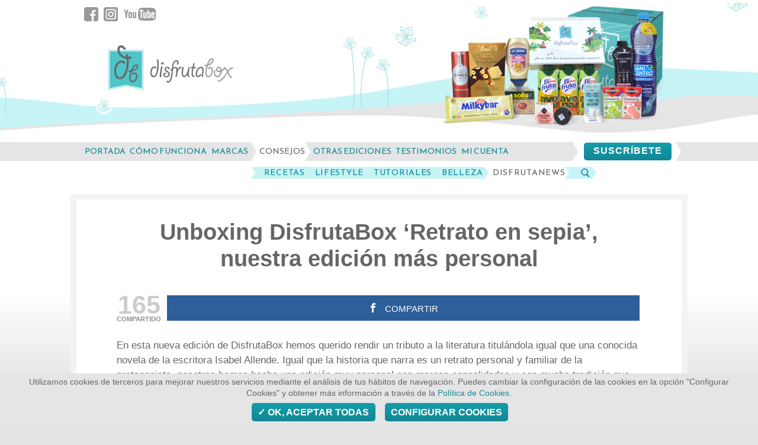

--- FILE ---
content_type: text/html; charset=UTF-8
request_url: https://consejos.disfrutabox.com/unboxing-disfrutabox-retrato-en-sepia-nuestra-edicion-mas-personal/
body_size: 17757
content:
<!DOCTYPE html>
<html lang="es"
 xmlns:fb="http://ogp.me/ns/fb#">
<head>
<meta charset="UTF-8">
<meta name="viewport" content="width=device-width, initial-scale=1">
<link rel="profile" href="http://gmpg.org/xfn/11">
<link rel="pingback" href="https://consejos.disfrutabox.com/xmlrpc.php">
<link href="https://fonts.googleapis.com/css?family=Reem+Kufi" rel="stylesheet">

<meta name='robots' content='index, follow, max-image-preview:large, max-snippet:-1, max-video-preview:-1' />
	<style>img:is([sizes="auto" i], [sizes^="auto," i]) { contain-intrinsic-size: 3000px 1500px }</style>
	
<!-- Open Graph Meta Tags generated by MashShare 4.0.47 - https://mashshare.net -->
<meta property="og:type" content="article" /> 
<meta property="og:title" content="Unboxing DisfrutaBox ‘Retrato en sepia’, nuestra edición más personal" />
<meta property="og:description" content="En esta nueva edición de DisfrutaBox hemos querido rendir un tributo a la literatura titulándola igual que una conocida novela de la escritora Isabel Allende. Igual que la historia que narra es un retrato personal" />
<meta property="og:image" content="https://consejos.disfrutabox.com/wp-content/uploads/2020/10/unboxing-disfrutabox-retrato-en-sepia-web.jpg" />
<meta property="og:url" content="https://consejos.disfrutabox.com/unboxing-disfrutabox-retrato-en-sepia-nuestra-edicion-mas-personal/" />
<meta property="og:site_name" content="Consejos DisfrutaBox" />
<meta property="article:publisher" content="https://www.facebook.com/DisfrutaBox" />
<meta property="article:published_time" content="2020-10-02T08:00:33+01:00" />
<meta property="article:modified_time" content="2020-10-02T09:18:31+01:00" />
<meta property="og:updated_time" content="2020-10-02T09:18:31+01:00" />
<!-- Open Graph Meta Tags generated by MashShare 4.0.47 - https://www.mashshare.net -->
	<!-- This site is optimized with the Yoast SEO plugin v26.0 - https://yoast.com/wordpress/plugins/seo/ -->
	<title>Unboxing DisfrutaBox &#039;Retrato en sepia&#039;, nuestra edición más personal</title>
	<meta name="description" content="Hacemos el Unboxing de DisfrutaBox &#039;Retrato en sepia&#039;, para que descubras una nueva edición con 20 excepcionales productos de mucha calidad." />
	<link rel="canonical" href="https://consejos.disfrutabox.com/unboxing-disfrutabox-retrato-en-sepia-nuestra-edicion-mas-personal/" />
	<link rel="next" href="https://consejos.disfrutabox.com/unboxing-disfrutabox-retrato-en-sepia-nuestra-edicion-mas-personal/2/" />
	<meta property="og:locale" content="es_ES" />
	<meta property="og:type" content="article" />
	<meta property="og:title" content="Unboxing DisfrutaBox &#039;Retrato en sepia&#039;, nuestra edición más personal" />
	<meta property="og:description" content="Hacemos el Unboxing de DisfrutaBox &#039;Retrato en sepia&#039;, para que descubras una nueva edición con 20 excepcionales productos de mucha calidad." />
	<meta property="og:url" content="https://consejos.disfrutabox.com/unboxing-disfrutabox-retrato-en-sepia-nuestra-edicion-mas-personal/" />
	<meta property="og:site_name" content="Consejos DisfrutaBox" />
	<meta property="article:published_time" content="2020-10-02T07:00:33+00:00" />
	<meta property="article:modified_time" content="2020-10-02T08:18:31+00:00" />
	<meta property="og:image" content="https://consejos.disfrutabox.com/wp-content/uploads/2020/10/unboxing-disfrutabox-retrato-en-sepia-web.jpg" />
	<meta property="og:image:width" content="600" />
	<meta property="og:image:height" content="400" />
	<meta property="og:image:type" content="image/jpeg" />
	<meta name="author" content="Silvia B" />
	<meta name="twitter:card" content="summary_large_image" />
	<meta name="twitter:label1" content="Escrito por" />
	<meta name="twitter:data1" content="Silvia B" />
	<meta name="twitter:label2" content="Tiempo de lectura" />
	<meta name="twitter:data2" content="9 minutos" />
	<script type="application/ld+json" class="yoast-schema-graph">{"@context":"https://schema.org","@graph":[{"@type":"Article","@id":"https://consejos.disfrutabox.com/unboxing-disfrutabox-retrato-en-sepia-nuestra-edicion-mas-personal/#article","isPartOf":{"@id":"https://consejos.disfrutabox.com/unboxing-disfrutabox-retrato-en-sepia-nuestra-edicion-mas-personal/"},"author":{"name":"Silvia B","@id":"https://consejos.disfrutabox.com/#/schema/person/fdfa7977b23adbf46e43f3123b336617"},"headline":"Unboxing DisfrutaBox &#8216;Retrato en sepia&#8217;, nuestra edición más personal","datePublished":"2020-10-02T07:00:33+00:00","dateModified":"2020-10-02T08:18:31+00:00","mainEntityOfPage":{"@id":"https://consejos.disfrutabox.com/unboxing-disfrutabox-retrato-en-sepia-nuestra-edicion-mas-personal/"},"wordCount":1718,"publisher":{"@id":"https://consejos.disfrutabox.com/#organization"},"image":{"@id":"https://consejos.disfrutabox.com/unboxing-disfrutabox-retrato-en-sepia-nuestra-edicion-mas-personal/#primaryimage"},"thumbnailUrl":"https://consejos.disfrutabox.com/wp-content/uploads/2020/10/unboxing-disfrutabox-retrato-en-sepia-web.jpg","keywords":["caja sorpresa","disfrutabox","probando disfrutabox","probando productos","productos disfrutabox","productos nuevos","Unboxing","Unboxing DisfrutaBox"],"articleSection":["DisfrutaNews"],"inLanguage":"es"},{"@type":"WebPage","@id":"https://consejos.disfrutabox.com/unboxing-disfrutabox-retrato-en-sepia-nuestra-edicion-mas-personal/","url":"https://consejos.disfrutabox.com/unboxing-disfrutabox-retrato-en-sepia-nuestra-edicion-mas-personal/","name":"Unboxing DisfrutaBox 'Retrato en sepia', nuestra edición más personal","isPartOf":{"@id":"https://consejos.disfrutabox.com/#website"},"primaryImageOfPage":{"@id":"https://consejos.disfrutabox.com/unboxing-disfrutabox-retrato-en-sepia-nuestra-edicion-mas-personal/#primaryimage"},"image":{"@id":"https://consejos.disfrutabox.com/unboxing-disfrutabox-retrato-en-sepia-nuestra-edicion-mas-personal/#primaryimage"},"thumbnailUrl":"https://consejos.disfrutabox.com/wp-content/uploads/2020/10/unboxing-disfrutabox-retrato-en-sepia-web.jpg","datePublished":"2020-10-02T07:00:33+00:00","dateModified":"2020-10-02T08:18:31+00:00","description":"Hacemos el Unboxing de DisfrutaBox 'Retrato en sepia', para que descubras una nueva edición con 20 excepcionales productos de mucha calidad.","inLanguage":"es","potentialAction":[{"@type":"ReadAction","target":["https://consejos.disfrutabox.com/unboxing-disfrutabox-retrato-en-sepia-nuestra-edicion-mas-personal/"]}]},{"@type":"ImageObject","inLanguage":"es","@id":"https://consejos.disfrutabox.com/unboxing-disfrutabox-retrato-en-sepia-nuestra-edicion-mas-personal/#primaryimage","url":"https://consejos.disfrutabox.com/wp-content/uploads/2020/10/unboxing-disfrutabox-retrato-en-sepia-web.jpg","contentUrl":"https://consejos.disfrutabox.com/wp-content/uploads/2020/10/unboxing-disfrutabox-retrato-en-sepia-web.jpg","width":600,"height":400,"caption":"Unboxing DisfrutaBox edición Retrato en sepia"},{"@type":"WebSite","@id":"https://consejos.disfrutabox.com/#website","url":"https://consejos.disfrutabox.com/","name":"Consejos DisfrutaBox","description":"","publisher":{"@id":"https://consejos.disfrutabox.com/#organization"},"potentialAction":[{"@type":"SearchAction","target":{"@type":"EntryPoint","urlTemplate":"https://consejos.disfrutabox.com/?s={search_term_string}"},"query-input":{"@type":"PropertyValueSpecification","valueRequired":true,"valueName":"search_term_string"}}],"inLanguage":"es"},{"@type":"Organization","@id":"https://consejos.disfrutabox.com/#organization","name":"DisfrutaBox","url":"https://consejos.disfrutabox.com/","logo":{"@type":"ImageObject","inLanguage":"es","@id":"https://consejos.disfrutabox.com/#/schema/logo/image/","url":"https://consejos.disfrutabox.com/wp-content/uploads/2016/11/disfrutabox.png","contentUrl":"https://consejos.disfrutabox.com/wp-content/uploads/2016/11/disfrutabox.png","width":261,"height":100,"caption":"DisfrutaBox"},"image":{"@id":"https://consejos.disfrutabox.com/#/schema/logo/image/"}},{"@type":"Person","@id":"https://consejos.disfrutabox.com/#/schema/person/fdfa7977b23adbf46e43f3123b336617","name":"Silvia B","image":{"@type":"ImageObject","inLanguage":"es","@id":"https://consejos.disfrutabox.com/#/schema/person/image/","url":"https://secure.gravatar.com/avatar/af1d76f213f8630c517f62136a96e642c1c0b440d6dd26d46fee0027c4778965?s=96&d=mm&r=g","contentUrl":"https://secure.gravatar.com/avatar/af1d76f213f8630c517f62136a96e642c1c0b440d6dd26d46fee0027c4778965?s=96&d=mm&r=g","caption":"Silvia B"}}]}</script>
	<!-- / Yoast SEO plugin. -->


<link rel="alternate" type="application/rss+xml" title="Consejos DisfrutaBox &raquo; Feed" href="https://consejos.disfrutabox.com/feed/" />
<link rel="alternate" type="application/rss+xml" title="Consejos DisfrutaBox &raquo; Feed de los comentarios" href="https://consejos.disfrutabox.com/comments/feed/" />
<link rel="alternate" type="application/rss+xml" title="Consejos DisfrutaBox &raquo; Comentario Unboxing DisfrutaBox &#8216;Retrato en sepia&#8217;, nuestra edición más personal del feed" href="https://consejos.disfrutabox.com/unboxing-disfrutabox-retrato-en-sepia-nuestra-edicion-mas-personal/feed/" />
		<style>
			.lazyload,
			.lazyloading {
				max-width: 100%;
			}
		</style>
		<script type="text/javascript">
/* <![CDATA[ */
window._wpemojiSettings = {"baseUrl":"https:\/\/s.w.org\/images\/core\/emoji\/16.0.1\/72x72\/","ext":".png","svgUrl":"https:\/\/s.w.org\/images\/core\/emoji\/16.0.1\/svg\/","svgExt":".svg","source":{"concatemoji":"https:\/\/consejos.disfrutabox.com\/wp-includes\/js\/wp-emoji-release.min.js?ver=6.8.3"}};
/*! This file is auto-generated */
!function(s,n){var o,i,e;function c(e){try{var t={supportTests:e,timestamp:(new Date).valueOf()};sessionStorage.setItem(o,JSON.stringify(t))}catch(e){}}function p(e,t,n){e.clearRect(0,0,e.canvas.width,e.canvas.height),e.fillText(t,0,0);var t=new Uint32Array(e.getImageData(0,0,e.canvas.width,e.canvas.height).data),a=(e.clearRect(0,0,e.canvas.width,e.canvas.height),e.fillText(n,0,0),new Uint32Array(e.getImageData(0,0,e.canvas.width,e.canvas.height).data));return t.every(function(e,t){return e===a[t]})}function u(e,t){e.clearRect(0,0,e.canvas.width,e.canvas.height),e.fillText(t,0,0);for(var n=e.getImageData(16,16,1,1),a=0;a<n.data.length;a++)if(0!==n.data[a])return!1;return!0}function f(e,t,n,a){switch(t){case"flag":return n(e,"\ud83c\udff3\ufe0f\u200d\u26a7\ufe0f","\ud83c\udff3\ufe0f\u200b\u26a7\ufe0f")?!1:!n(e,"\ud83c\udde8\ud83c\uddf6","\ud83c\udde8\u200b\ud83c\uddf6")&&!n(e,"\ud83c\udff4\udb40\udc67\udb40\udc62\udb40\udc65\udb40\udc6e\udb40\udc67\udb40\udc7f","\ud83c\udff4\u200b\udb40\udc67\u200b\udb40\udc62\u200b\udb40\udc65\u200b\udb40\udc6e\u200b\udb40\udc67\u200b\udb40\udc7f");case"emoji":return!a(e,"\ud83e\udedf")}return!1}function g(e,t,n,a){var r="undefined"!=typeof WorkerGlobalScope&&self instanceof WorkerGlobalScope?new OffscreenCanvas(300,150):s.createElement("canvas"),o=r.getContext("2d",{willReadFrequently:!0}),i=(o.textBaseline="top",o.font="600 32px Arial",{});return e.forEach(function(e){i[e]=t(o,e,n,a)}),i}function t(e){var t=s.createElement("script");t.src=e,t.defer=!0,s.head.appendChild(t)}"undefined"!=typeof Promise&&(o="wpEmojiSettingsSupports",i=["flag","emoji"],n.supports={everything:!0,everythingExceptFlag:!0},e=new Promise(function(e){s.addEventListener("DOMContentLoaded",e,{once:!0})}),new Promise(function(t){var n=function(){try{var e=JSON.parse(sessionStorage.getItem(o));if("object"==typeof e&&"number"==typeof e.timestamp&&(new Date).valueOf()<e.timestamp+604800&&"object"==typeof e.supportTests)return e.supportTests}catch(e){}return null}();if(!n){if("undefined"!=typeof Worker&&"undefined"!=typeof OffscreenCanvas&&"undefined"!=typeof URL&&URL.createObjectURL&&"undefined"!=typeof Blob)try{var e="postMessage("+g.toString()+"("+[JSON.stringify(i),f.toString(),p.toString(),u.toString()].join(",")+"));",a=new Blob([e],{type:"text/javascript"}),r=new Worker(URL.createObjectURL(a),{name:"wpTestEmojiSupports"});return void(r.onmessage=function(e){c(n=e.data),r.terminate(),t(n)})}catch(e){}c(n=g(i,f,p,u))}t(n)}).then(function(e){for(var t in e)n.supports[t]=e[t],n.supports.everything=n.supports.everything&&n.supports[t],"flag"!==t&&(n.supports.everythingExceptFlag=n.supports.everythingExceptFlag&&n.supports[t]);n.supports.everythingExceptFlag=n.supports.everythingExceptFlag&&!n.supports.flag,n.DOMReady=!1,n.readyCallback=function(){n.DOMReady=!0}}).then(function(){return e}).then(function(){var e;n.supports.everything||(n.readyCallback(),(e=n.source||{}).concatemoji?t(e.concatemoji):e.wpemoji&&e.twemoji&&(t(e.twemoji),t(e.wpemoji)))}))}((window,document),window._wpemojiSettings);
/* ]]> */
</script>
<style id='wp-emoji-styles-inline-css' type='text/css'>

	img.wp-smiley, img.emoji {
		display: inline !important;
		border: none !important;
		box-shadow: none !important;
		height: 1em !important;
		width: 1em !important;
		margin: 0 0.07em !important;
		vertical-align: -0.1em !important;
		background: none !important;
		padding: 0 !important;
	}
</style>
<link rel='stylesheet' id='wp-block-library-css' href='https://consejos.disfrutabox.com/wp-includes/css/dist/block-library/style.min.css?ver=6.8.3' type='text/css' media='all' />
<style id='classic-theme-styles-inline-css' type='text/css'>
/*! This file is auto-generated */
.wp-block-button__link{color:#fff;background-color:#32373c;border-radius:9999px;box-shadow:none;text-decoration:none;padding:calc(.667em + 2px) calc(1.333em + 2px);font-size:1.125em}.wp-block-file__button{background:#32373c;color:#fff;text-decoration:none}
</style>
<style id='global-styles-inline-css' type='text/css'>
:root{--wp--preset--aspect-ratio--square: 1;--wp--preset--aspect-ratio--4-3: 4/3;--wp--preset--aspect-ratio--3-4: 3/4;--wp--preset--aspect-ratio--3-2: 3/2;--wp--preset--aspect-ratio--2-3: 2/3;--wp--preset--aspect-ratio--16-9: 16/9;--wp--preset--aspect-ratio--9-16: 9/16;--wp--preset--color--black: #000000;--wp--preset--color--cyan-bluish-gray: #abb8c3;--wp--preset--color--white: #ffffff;--wp--preset--color--pale-pink: #f78da7;--wp--preset--color--vivid-red: #cf2e2e;--wp--preset--color--luminous-vivid-orange: #ff6900;--wp--preset--color--luminous-vivid-amber: #fcb900;--wp--preset--color--light-green-cyan: #7bdcb5;--wp--preset--color--vivid-green-cyan: #00d084;--wp--preset--color--pale-cyan-blue: #8ed1fc;--wp--preset--color--vivid-cyan-blue: #0693e3;--wp--preset--color--vivid-purple: #9b51e0;--wp--preset--gradient--vivid-cyan-blue-to-vivid-purple: linear-gradient(135deg,rgba(6,147,227,1) 0%,rgb(155,81,224) 100%);--wp--preset--gradient--light-green-cyan-to-vivid-green-cyan: linear-gradient(135deg,rgb(122,220,180) 0%,rgb(0,208,130) 100%);--wp--preset--gradient--luminous-vivid-amber-to-luminous-vivid-orange: linear-gradient(135deg,rgba(252,185,0,1) 0%,rgba(255,105,0,1) 100%);--wp--preset--gradient--luminous-vivid-orange-to-vivid-red: linear-gradient(135deg,rgba(255,105,0,1) 0%,rgb(207,46,46) 100%);--wp--preset--gradient--very-light-gray-to-cyan-bluish-gray: linear-gradient(135deg,rgb(238,238,238) 0%,rgb(169,184,195) 100%);--wp--preset--gradient--cool-to-warm-spectrum: linear-gradient(135deg,rgb(74,234,220) 0%,rgb(151,120,209) 20%,rgb(207,42,186) 40%,rgb(238,44,130) 60%,rgb(251,105,98) 80%,rgb(254,248,76) 100%);--wp--preset--gradient--blush-light-purple: linear-gradient(135deg,rgb(255,206,236) 0%,rgb(152,150,240) 100%);--wp--preset--gradient--blush-bordeaux: linear-gradient(135deg,rgb(254,205,165) 0%,rgb(254,45,45) 50%,rgb(107,0,62) 100%);--wp--preset--gradient--luminous-dusk: linear-gradient(135deg,rgb(255,203,112) 0%,rgb(199,81,192) 50%,rgb(65,88,208) 100%);--wp--preset--gradient--pale-ocean: linear-gradient(135deg,rgb(255,245,203) 0%,rgb(182,227,212) 50%,rgb(51,167,181) 100%);--wp--preset--gradient--electric-grass: linear-gradient(135deg,rgb(202,248,128) 0%,rgb(113,206,126) 100%);--wp--preset--gradient--midnight: linear-gradient(135deg,rgb(2,3,129) 0%,rgb(40,116,252) 100%);--wp--preset--font-size--small: 13px;--wp--preset--font-size--medium: 20px;--wp--preset--font-size--large: 36px;--wp--preset--font-size--x-large: 42px;--wp--preset--spacing--20: 0.44rem;--wp--preset--spacing--30: 0.67rem;--wp--preset--spacing--40: 1rem;--wp--preset--spacing--50: 1.5rem;--wp--preset--spacing--60: 2.25rem;--wp--preset--spacing--70: 3.38rem;--wp--preset--spacing--80: 5.06rem;--wp--preset--shadow--natural: 6px 6px 9px rgba(0, 0, 0, 0.2);--wp--preset--shadow--deep: 12px 12px 50px rgba(0, 0, 0, 0.4);--wp--preset--shadow--sharp: 6px 6px 0px rgba(0, 0, 0, 0.2);--wp--preset--shadow--outlined: 6px 6px 0px -3px rgba(255, 255, 255, 1), 6px 6px rgba(0, 0, 0, 1);--wp--preset--shadow--crisp: 6px 6px 0px rgba(0, 0, 0, 1);}:where(.is-layout-flex){gap: 0.5em;}:where(.is-layout-grid){gap: 0.5em;}body .is-layout-flex{display: flex;}.is-layout-flex{flex-wrap: wrap;align-items: center;}.is-layout-flex > :is(*, div){margin: 0;}body .is-layout-grid{display: grid;}.is-layout-grid > :is(*, div){margin: 0;}:where(.wp-block-columns.is-layout-flex){gap: 2em;}:where(.wp-block-columns.is-layout-grid){gap: 2em;}:where(.wp-block-post-template.is-layout-flex){gap: 1.25em;}:where(.wp-block-post-template.is-layout-grid){gap: 1.25em;}.has-black-color{color: var(--wp--preset--color--black) !important;}.has-cyan-bluish-gray-color{color: var(--wp--preset--color--cyan-bluish-gray) !important;}.has-white-color{color: var(--wp--preset--color--white) !important;}.has-pale-pink-color{color: var(--wp--preset--color--pale-pink) !important;}.has-vivid-red-color{color: var(--wp--preset--color--vivid-red) !important;}.has-luminous-vivid-orange-color{color: var(--wp--preset--color--luminous-vivid-orange) !important;}.has-luminous-vivid-amber-color{color: var(--wp--preset--color--luminous-vivid-amber) !important;}.has-light-green-cyan-color{color: var(--wp--preset--color--light-green-cyan) !important;}.has-vivid-green-cyan-color{color: var(--wp--preset--color--vivid-green-cyan) !important;}.has-pale-cyan-blue-color{color: var(--wp--preset--color--pale-cyan-blue) !important;}.has-vivid-cyan-blue-color{color: var(--wp--preset--color--vivid-cyan-blue) !important;}.has-vivid-purple-color{color: var(--wp--preset--color--vivid-purple) !important;}.has-black-background-color{background-color: var(--wp--preset--color--black) !important;}.has-cyan-bluish-gray-background-color{background-color: var(--wp--preset--color--cyan-bluish-gray) !important;}.has-white-background-color{background-color: var(--wp--preset--color--white) !important;}.has-pale-pink-background-color{background-color: var(--wp--preset--color--pale-pink) !important;}.has-vivid-red-background-color{background-color: var(--wp--preset--color--vivid-red) !important;}.has-luminous-vivid-orange-background-color{background-color: var(--wp--preset--color--luminous-vivid-orange) !important;}.has-luminous-vivid-amber-background-color{background-color: var(--wp--preset--color--luminous-vivid-amber) !important;}.has-light-green-cyan-background-color{background-color: var(--wp--preset--color--light-green-cyan) !important;}.has-vivid-green-cyan-background-color{background-color: var(--wp--preset--color--vivid-green-cyan) !important;}.has-pale-cyan-blue-background-color{background-color: var(--wp--preset--color--pale-cyan-blue) !important;}.has-vivid-cyan-blue-background-color{background-color: var(--wp--preset--color--vivid-cyan-blue) !important;}.has-vivid-purple-background-color{background-color: var(--wp--preset--color--vivid-purple) !important;}.has-black-border-color{border-color: var(--wp--preset--color--black) !important;}.has-cyan-bluish-gray-border-color{border-color: var(--wp--preset--color--cyan-bluish-gray) !important;}.has-white-border-color{border-color: var(--wp--preset--color--white) !important;}.has-pale-pink-border-color{border-color: var(--wp--preset--color--pale-pink) !important;}.has-vivid-red-border-color{border-color: var(--wp--preset--color--vivid-red) !important;}.has-luminous-vivid-orange-border-color{border-color: var(--wp--preset--color--luminous-vivid-orange) !important;}.has-luminous-vivid-amber-border-color{border-color: var(--wp--preset--color--luminous-vivid-amber) !important;}.has-light-green-cyan-border-color{border-color: var(--wp--preset--color--light-green-cyan) !important;}.has-vivid-green-cyan-border-color{border-color: var(--wp--preset--color--vivid-green-cyan) !important;}.has-pale-cyan-blue-border-color{border-color: var(--wp--preset--color--pale-cyan-blue) !important;}.has-vivid-cyan-blue-border-color{border-color: var(--wp--preset--color--vivid-cyan-blue) !important;}.has-vivid-purple-border-color{border-color: var(--wp--preset--color--vivid-purple) !important;}.has-vivid-cyan-blue-to-vivid-purple-gradient-background{background: var(--wp--preset--gradient--vivid-cyan-blue-to-vivid-purple) !important;}.has-light-green-cyan-to-vivid-green-cyan-gradient-background{background: var(--wp--preset--gradient--light-green-cyan-to-vivid-green-cyan) !important;}.has-luminous-vivid-amber-to-luminous-vivid-orange-gradient-background{background: var(--wp--preset--gradient--luminous-vivid-amber-to-luminous-vivid-orange) !important;}.has-luminous-vivid-orange-to-vivid-red-gradient-background{background: var(--wp--preset--gradient--luminous-vivid-orange-to-vivid-red) !important;}.has-very-light-gray-to-cyan-bluish-gray-gradient-background{background: var(--wp--preset--gradient--very-light-gray-to-cyan-bluish-gray) !important;}.has-cool-to-warm-spectrum-gradient-background{background: var(--wp--preset--gradient--cool-to-warm-spectrum) !important;}.has-blush-light-purple-gradient-background{background: var(--wp--preset--gradient--blush-light-purple) !important;}.has-blush-bordeaux-gradient-background{background: var(--wp--preset--gradient--blush-bordeaux) !important;}.has-luminous-dusk-gradient-background{background: var(--wp--preset--gradient--luminous-dusk) !important;}.has-pale-ocean-gradient-background{background: var(--wp--preset--gradient--pale-ocean) !important;}.has-electric-grass-gradient-background{background: var(--wp--preset--gradient--electric-grass) !important;}.has-midnight-gradient-background{background: var(--wp--preset--gradient--midnight) !important;}.has-small-font-size{font-size: var(--wp--preset--font-size--small) !important;}.has-medium-font-size{font-size: var(--wp--preset--font-size--medium) !important;}.has-large-font-size{font-size: var(--wp--preset--font-size--large) !important;}.has-x-large-font-size{font-size: var(--wp--preset--font-size--x-large) !important;}
:where(.wp-block-post-template.is-layout-flex){gap: 1.25em;}:where(.wp-block-post-template.is-layout-grid){gap: 1.25em;}
:where(.wp-block-columns.is-layout-flex){gap: 2em;}:where(.wp-block-columns.is-layout-grid){gap: 2em;}
:root :where(.wp-block-pullquote){font-size: 1.5em;line-height: 1.6;}
</style>
<link rel='stylesheet' id='mashsb-styles-css' href='https://consejos.disfrutabox.com/wp-content/plugins/mashsharer/assets/css/mashsb.min.css?ver=4.0.47' type='text/css' media='all' />
<style id='mashsb-styles-inline-css' type='text/css'>
.mashsb-count {color:#cccccc;}@media only screen and (min-width:568px){.mashsb-buttons a {min-width: 177px;}}
</style>
<link rel='stylesheet' id='theiaPostSlider-css' href='https://consejos.disfrutabox.com/wp-content/plugins/theia-post-slider/css/font-theme.css?ver=1.15.1' type='text/css' media='all' />
<style id='theiaPostSlider-inline-css' type='text/css'>


				.theiaPostSlider_nav.fontTheme ._title,
				.theiaPostSlider_nav.fontTheme ._text {
					line-height: 100px;
				}
	
				.theiaPostSlider_nav.fontTheme ._button {
					color: #dd3333;
				}
	
				.theiaPostSlider_nav.fontTheme ._button ._2 span {
					font-size: 100px;
					line-height: 100px;
				}
	
				.theiaPostSlider_nav.fontTheme ._button:hover,
				.theiaPostSlider_nav.fontTheme ._button:focus {
					color: #e66c6c;
				}
	
				.theiaPostSlider_nav.fontTheme ._disabled {
					color: #878787 !important;
				}
			
</style>
<link rel='stylesheet' id='theiaPostSlider-font-css' href='https://consejos.disfrutabox.com/wp-content/plugins/theia-post-slider/fonts/style.css?ver=1.15.1' type='text/css' media='all' />
<link rel='stylesheet' id='nucleare-style-css' href='https://consejos.disfrutabox.com/wp-content/themes/nucleare/style.css?ver=6.8.3' type='text/css' media='all' />
<link rel='stylesheet' id='genericons-css' href='https://consejos.disfrutabox.com/wp-content/themes/nucleare/fonts/genericons/genericons.css?ver=3.3' type='text/css' media='all' />
<link rel='stylesheet' id='nucleare-font-awesome-css' href='https://consejos.disfrutabox.com/wp-content/themes/nucleare/css/font-awesome.css?ver=6.8.3' type='text/css' media='all' />
<script type="text/javascript" src="https://consejos.disfrutabox.com/wp-includes/js/jquery/jquery.min.js?ver=3.7.1" id="jquery-core-js"></script>
<script type="text/javascript" src="https://consejos.disfrutabox.com/wp-includes/js/jquery/jquery-migrate.min.js?ver=3.4.1" id="jquery-migrate-js"></script>
<script type="text/javascript" id="mashsb-js-extra">
/* <![CDATA[ */
var mashsb = {"shares":"165","round_shares":"1","animate_shares":"1","dynamic_buttons":"0","share_url":"https:\/\/consejos.disfrutabox.com\/unboxing-disfrutabox-retrato-en-sepia-nuestra-edicion-mas-personal\/","title":"Unboxing+DisfrutaBox+%E2%80%98Retrato+en+sepia%E2%80%99%2C+nuestra+edici%C3%B3n+m%C3%A1s+personal","image":"https:\/\/consejos.disfrutabox.com\/wp-content\/uploads\/2020\/10\/unboxing-disfrutabox-retrato-en-sepia-web.jpg","desc":"En esta nueva edici\u00f3n de DisfrutaBox hemos querido rendir un tributo a la literatura titul\u00e1ndola igual que una conocida novela de la escritora Isabel Allende. Igual que la historia que narra es un retrato personal \u2026","hashtag":"disfrutabox","subscribe":"content","subscribe_url":"","activestatus":"1","singular":"1","twitter_popup":"1","refresh":"0","nonce":"e472764e0b","postid":"13730","servertime":"1768546714","ajaxurl":"https:\/\/consejos.disfrutabox.com\/wp-admin\/admin-ajax.php"};
/* ]]> */
</script>
<script type="text/javascript" src="https://consejos.disfrutabox.com/wp-content/plugins/mashsharer/assets/js/mashsb.min.js?ver=4.0.47" id="mashsb-js"></script>
<script type="text/javascript" src="https://consejos.disfrutabox.com/wp-content/plugins/theia-post-slider/js/balupton-history.js/jquery.history.js?ver=1.7.1" id="history.js-js"></script>
<script type="text/javascript" src="https://consejos.disfrutabox.com/wp-content/plugins/theia-post-slider/js/async.min.js?ver=14.09.2014" id="async.js-js"></script>
<script type="text/javascript" src="https://consejos.disfrutabox.com/wp-content/plugins/theia-post-slider/js/hammer.min.js?ver=2.0.4" id="hammer.js-js"></script>
<script type="text/javascript" src="https://consejos.disfrutabox.com/wp-content/plugins/theia-post-slider/js/tps.js?ver=1.15.1" id="theiaPostSlider/theiaPostSlider.js-js"></script>
<script type="text/javascript" src="https://consejos.disfrutabox.com/wp-content/plugins/theia-post-slider/js/main.js?ver=1.15.1" id="theiaPostSlider/main.js-js"></script>
<script type="text/javascript" src="https://consejos.disfrutabox.com/wp-content/plugins/theia-post-slider/js/tps-transition-slide.js?ver=1.15.1" id="theiaPostSlider/transition.js-js"></script>
<link rel="https://api.w.org/" href="https://consejos.disfrutabox.com/wp-json/" /><link rel="alternate" title="JSON" type="application/json" href="https://consejos.disfrutabox.com/wp-json/wp/v2/posts/13730" /><link rel="EditURI" type="application/rsd+xml" title="RSD" href="https://consejos.disfrutabox.com/xmlrpc.php?rsd" />
<meta name="generator" content="WordPress 6.8.3" />
<link rel='shortlink' href='https://consejos.disfrutabox.com/?p=13730' />
<link rel="alternate" title="oEmbed (JSON)" type="application/json+oembed" href="https://consejos.disfrutabox.com/wp-json/oembed/1.0/embed?url=https%3A%2F%2Fconsejos.disfrutabox.com%2Funboxing-disfrutabox-retrato-en-sepia-nuestra-edicion-mas-personal%2F" />
<link rel="alternate" title="oEmbed (XML)" type="text/xml+oembed" href="https://consejos.disfrutabox.com/wp-json/oembed/1.0/embed?url=https%3A%2F%2Fconsejos.disfrutabox.com%2Funboxing-disfrutabox-retrato-en-sepia-nuestra-edicion-mas-personal%2F&#038;format=xml" />
<script type="text/javascript">var ajaxurl = "https://consejos.disfrutabox.com/wp-admin/admin-ajax.php";</script><meta property="fb:app_id" content="481106518609856"/>  <script src="https://cdn.onesignal.com/sdks/web/v16/OneSignalSDK.page.js" defer></script>
  <script>
          window.OneSignalDeferred = window.OneSignalDeferred || [];
          OneSignalDeferred.push(async function(OneSignal) {
            await OneSignal.init({
              appId: "7c1a9cb8-1f56-45a9-8f22-920797e839de",
              serviceWorkerOverrideForTypical: true,
              path: "https://consejos.disfrutabox.com/wp-content/plugins/onesignal-free-web-push-notifications/sdk_files/",
              serviceWorkerParam: { scope: "/wp-content/plugins/onesignal-free-web-push-notifications/sdk_files/push/onesignal/" },
              serviceWorkerPath: "OneSignalSDKWorker.js",
            });
          });

          // Unregister the legacy OneSignal service worker to prevent scope conflicts
          navigator.serviceWorker.getRegistrations().then((registrations) => {
            // Iterate through all registered service workers
            registrations.forEach((registration) => {
              // Check the script URL to identify the specific service worker
              if (registration.active && registration.active.scriptURL.includes('OneSignalSDKWorker.js.php')) {
                // Unregister the service worker
                registration.unregister().then((success) => {
                  if (success) {
                    console.log('OneSignalSW: Successfully unregistered:', registration.active.scriptURL);
                  } else {
                    console.log('OneSignalSW: Failed to unregister:', registration.active.scriptURL);
                  }
                });
              }
            });
          }).catch((error) => {
            console.error('Error fetching service worker registrations:', error);
          });
        </script>
		<script>
			document.documentElement.className = document.documentElement.className.replace('no-js', 'js');
		</script>
				<style>
			.no-js img.lazyload {
				display: none;
			}

			figure.wp-block-image img.lazyloading {
				min-width: 150px;
			}

			.lazyload,
			.lazyloading {
				--smush-placeholder-width: 100px;
				--smush-placeholder-aspect-ratio: 1/1;
				width: var(--smush-image-width, var(--smush-placeholder-width)) !important;
				aspect-ratio: var(--smush-image-aspect-ratio, var(--smush-placeholder-aspect-ratio)) !important;
			}

						.lazyload, .lazyloading {
				opacity: 0;
			}

			.lazyloaded {
				opacity: 1;
				transition: opacity 400ms;
				transition-delay: 0ms;
			}

					</style>
		<!-- <script type="text/javascript" src="https://www.lonuncavisto.biz/cookie_controller.min.js"></script>
<script type="text/plain" data-cookiescript="accepted">
	console.log("Cookies aceptadas y creadas");
</script> -->
<!--PROOF PIXEL-->
<!--<script src="https://cdn.useproof.com/proof.js?acc=zUUo2vvIHehUUHFdh0jCEUHTsY73" async></script>-->
<!--END PROOF PIXEL-->
<!-- Facebook Pixel Code -->
<!-- <script data-cookiescript='accepted'>
	!function(f,b,e,v,n,t,s)
	{if(f.fbq)return;n=f.fbq=function(){n.callMethod?
	n.callMethod.apply(n,arguments):n.queue.push(arguments)};
	if(!f._fbq)f._fbq=n;n.push=n;n.loaded=!0;n.version='2.0';
	n.queue=[];t=b.createElement(e);t.async=!0;
	t.src=v;s=b.getElementsByTagName(e)[0];
	s.parentNode.insertBefore(t,s)}(window,document,'script',
	'https://connect.facebook.net/en_US/fbevents.js');
	fbq('init', '400560380657667');
	fbq('track', 'PageView');
</script> -->

<!-- <script type="text/javascript">
        tarteaucitron.user.facebookpixelId = '400560380657667';
		tarteaucitron.user.facebookpixelMore = function () {
			 /* add here your optionnal facebook pixel function */ 
			 fbq('track', 'PageView');
			};
        (tarteaucitron.job = tarteaucitron.job || []).push('facebookpixel');
        </script> -->

<!-- <noscript>
	<img height='1' width='1' data-cookiescript='accepted' data-src='https://www.facebook.com/tr?id=400560380657667&ev=PageView&noscript=1'>
</noscript> -->
<!-- End Facebook Pixel Code --> 
</head>

<body class="wp-singular post-template-default single single-post postid-13730 single-format-standard wp-theme-nucleare theiaPostSlider_body theiaPostSlider_bodyWithMultiplePages group-blog">
<div id="page" class="hfeed site">
	<a class="skip-link screen-reader-text" href="#content">Saltar al contenido.</a>

	<div class="navigation-bar" id="share">
		<div class="navigation-block">
			<!--nav id="site-navigation" class="main-navigation" role="navigation"-->
				<!--button class="menu-toggle" aria-controls="menu" aria-expanded="false"><i class="fa fa-bars"></i><span class="screen-reader-text">Open Menu</span></button>
				
			<!--/nav--><!-- #site-navigation -->

							<div class="social-links">
					<div class="menu-redes-sociales-container"><ul id="menu-redes-sociales" class="menu"><li id="menu-item-45" class="facebook menu-item menu-item-type-custom menu-item-object-custom menu-item-45"><a target="_blank" href="https://www.facebook.com/DisfrutaBox"><span class="screen-reader-text">Facebook</span></a></li>
<li id="menu-item-46" class="instagram menu-item menu-item-type-custom menu-item-object-custom menu-item-46"><a target="_blank" href="http://instagram.com/disfrutabox"><span class="screen-reader-text">Instagram</span></a></li>
<li id="menu-item-47" class="youtube menu-item menu-item-type-custom menu-item-object-custom menu-item-47"><a target="_blank" href="https://www.youtube.com/channel/UCvlIKqaH9tOrUU2Qun2cjuw"><span class="screen-reader-text">YouTube</span></a></li>
</ul></div>

											<!--div class="open-search top-search"><i class="fa fa-search"><span class="screen-reader-text">Buscar</span></i></div-->
									</div>
			
		</div>
	</div>

			<div class="search-full">
			<div class="search-container">
				<form role="search" method="get" class="search-form" action="https://consejos.disfrutabox.com/">
				<label>
					<span class="screen-reader-text">Buscar:</span>
					<input type="search" class="search-field" placeholder="Buscar &hellip;" value="" name="s" />
				</label>
				<input type="submit" class="search-submit" value="Buscar" />
			</form>				<span><a class="close-search"><i class="fa fa-close space-right"></i>Cerrar</a></span>
			</div>
		</div>
	
	<header id="masthead" class="site-header" role="banner">
		<div class="site-branding clear">
							<a href="https://consejos.disfrutabox.com/" rel="home">
					<!--img src="https://consejos.disfrutabox.com/wp-content/uploads/2024/05/cropped-disfrutabox-1.png" width="261" height="100" alt="" class="custom-header">
					<!--img id="caja-mensual" src="wp-content/themes/nucleare/files/disfrutabox-mensual.png" width="377" height="204" alt="Tu Caja Sorpresa"-->
				</a>
									<div class="site-title">
				<a href="https://www.disfrutabox.com/" rel="home">					<img data-src="https://consejos.disfrutabox.com/wp-content/uploads/2024/05/cropped-disfrutabox-1.png" width="261" height="100" alt="DisfrutaBox" class="custom-header lazyload" src="[data-uri]" style="--smush-placeholder-width: 261px; --smush-placeholder-aspect-ratio: 261/100;">
				</a>
				<a href="https://www.disfrutabox.com/" rel="home">
					<img id="caja-mensual" data-src="https://www.disfrutabox.com/upload/images/contents/disfrutabox-mensual.png" width="377" height="204" alt="Tu Caja Sorpresa" src="[data-uri]" class="lazyload" style="--smush-placeholder-width: 377px; --smush-placeholder-aspect-ratio: 377/204;">
				</a>
			</div>
			<!-- <h2 class="site-description"></h2> -->
		</div>
		<div class="navigation-bar clear">
			<div class="navigation-block">
				<div id="go">
					<a class="bt lq" href="https://www.disfrutabox.com/registro/?org=blog_consejos" target="">
						<span class="">SUSCRÍBETE</span>
					</a>
											<div class="open-search top-search"><i class="fa fa-search"><span class="screen-reader-text">Buscar</span></i></div>
									</div>
				<nav id="site-navigation" class="main-navigation" role="navigation">
					<button class="menu-toggle" aria-controls="menu" aria-expanded="false"><i class="menu-ico"></i><span class>Menú</span></button>
					<div class="menu-barra-de-navegacion-container"><ul id="menu-barra-de-navegacion" class="menu"><li id="menu-item-209" class="menu-item menu-item-type-custom menu-item-object-custom menu-item-209"><a href="https://www.disfrutabox.com/">Portada</a></li>
<li id="menu-item-213" class="menu-item menu-item-type-custom menu-item-object-custom menu-item-213"><a href="https://www.disfrutabox.com/comoFunciona">cómo funciona</a></li>
<li id="menu-item-214" class="menu-item menu-item-type-custom menu-item-object-custom menu-item-214"><a href="https://www.disfrutabox.com/marcas">marcas</a></li>
<li id="menu-item-215" class="menu-item menu-item-type-custom menu-item-object-custom menu-item-home menu-item-has-children menu-item-215"><a href="http://consejos.disfrutabox.com">consejos</a>
<ul class="sub-menu">
	<li id="menu-item-166" class="menu-item menu-item-type-taxonomy menu-item-object-category menu-item-166"><a href="https://consejos.disfrutabox.com/recetas/">Recetas</a></li>
	<li id="menu-item-259" class="menu-item menu-item-type-taxonomy menu-item-object-category menu-item-259"><a href="https://consejos.disfrutabox.com/lifestyle/">LifeStyle</a></li>
	<li id="menu-item-167" class="menu-item menu-item-type-taxonomy menu-item-object-category menu-item-167"><a href="https://consejos.disfrutabox.com/tutoriales/">Tutoriales</a></li>
	<li id="menu-item-164" class="menu-item menu-item-type-taxonomy menu-item-object-category menu-item-164"><a href="https://consejos.disfrutabox.com/belleza/">Belleza</a></li>
	<li id="menu-item-165" class="menu-item menu-item-type-taxonomy menu-item-object-category current-post-ancestor current-menu-parent current-post-parent menu-item-165"><a href="https://consejos.disfrutabox.com/disfrutanews/">DisfrutaNews</a></li>
	<li id="menu-item-220" class="open-search menu-item menu-item-type-custom menu-item-object-custom menu-item-220"><a href="#">buscar</a></li>
</ul>
</li>
<li id="menu-item-2758" class="menu-item menu-item-type-custom menu-item-object-custom menu-item-2758"><a href="https://www.disfrutabox.com/otrasEdiciones">otras ediciones</a></li>
<li id="menu-item-2759" class="menu-item menu-item-type-custom menu-item-object-custom menu-item-2759"><a href="https://www.disfrutabox.com/testimonios">testimonios</a></li>
<li id="menu-item-219" class="menu-item menu-item-type-custom menu-item-object-custom menu-item-219"><a href="https://www.disfrutabox.com/usuario/miCuenta">mi cuenta</a></li>
</ul></div>				</nav>
			</div>
		</div>
	</header><!-- #masthead -->

	<div id="content" class="site-content">
	<!-- 	<div style="position:fixed; bottom:0px; background:#E5E5E5; border-top:solid 2px #ffffff; width:100%; z-index:99999; left:0;" id="cookies">
			<a class="close" onclick="document.getElementById('cookies').style.display = 'none'" style="float:right; padding:0.5em 1em;">
				<img data-src="https://consejos.disfrutabox.com/wp-content/themes/nucleare/files/close.png" alt="cerrar" width="18" height="18" border="0" title="cerrar" src="[data-uri]" class="lazyload" style="--smush-placeholder-width: 18px; --smush-placeholder-aspect-ratio: 18/18;">
			</a>
			<p style="text-align:center; font-size:13px; padding:0em 1em; color:#555555;">Este sitio utiliza cookies propias y de terceros para mejorar nuestros servicios y su experiencia como usuario y para obtener estad&iacute;sticas de navegaci&oacute;n. Si contin&uacute;a navegando consideramos que acepta su uso. <a href="http://www.disfrutabox.com/legal" target="_blank">Aviso legal, privacidad y cookies</a></p>
		</div> -->

	<div id="primary" class="content-area">
		<main id="main" class="site-main" role="main">
					<article id="post-13730" class="post-13730 post type-post status-publish format-standard has-post-thumbnail hentry category-disfrutanews tag-caja-sorpresa tag-disfrutabox tag-probando-disfrutabox tag-probando-productos tag-productos-disfrutabox tag-productos-nuevos tag-unboxing tag-unboxing-disfrutabox">
	<div class="wrap">
						<figure class="entry-featured-image">
									</figure>
				<!--header class="entry-header">
			<div class="entry-category">
				<span class="cat-links"><a href="https://consejos.disfrutabox.com/disfrutanews/" rel="category tag">DisfrutaNews</a></span>			</div>
			<h1 class="entry-title">Unboxing DisfrutaBox &#8216;Retrato en sepia&#8217;, nuestra edición más personal</h1>			<div class="entry-meta small-part">
				<span class="posted-on"><i class="fa fa-clock-o space-left-right"></i><a href="https://consejos.disfrutabox.com/unboxing-disfrutabox-retrato-en-sepia-nuestra-edicion-mas-personal/" rel="bookmark"><time class="entry-date published" datetime="2020-10-02T08:00:33+01:00">2 octubre, 2020</time><time class="updated" datetime="2020-10-02T09:18:31+01:00">2 octubre, 2020</time></a></span><span class="byline"> <i class="fa fa-user space-left-right"></i><span class="author vcard"><a class="url fn n" href="https://consejos.disfrutabox.com/author/silvia/">Silvia B</a></span></span><span class="comments-link"><i class="fa fa-comments-o space-left-right"></i><a href="https://consejos.disfrutabox.com/unboxing-disfrutabox-retrato-en-sepia-nuestra-edicion-mas-personal/#comments">1 comentario</a></span>			</div>
		</header--><!-- .entry-header -->
		<header class="entry-header">
			<h1 class="entry-title">Unboxing DisfrutaBox &#8216;Retrato en sepia&#8217;, nuestra edición más personal</h1>			<!-- BOTONES SOCIALES -->
			<!--<div class="botones" id="bt">
				<div class="share"><a class="fb" href="#" onclick="window.open('https://www.facebook.com/sharer/sharer.php?u=https://consejos.disfrutabox.com/unboxing-disfrutabox-retrato-en-sepia-nuestra-edicion-mas-personal/','MsgWindow','width=640,height=400');return false;" target="_blank">Compartir</a></div>
				<div class="share"><a class="tw" href="#" onclick="window.open('https://twitter.com/share?url=https://consejos.disfrutabox.com/unboxing-disfrutabox-retrato-en-sepia-nuestra-edicion-mas-personal/&text=Unboxing DisfrutaBox &#8216;Retrato en sepia&#8217;, nuestra edición más personal','MsgWindow','width=640,height=400');return false;" target="_blank">Twittear</a></div>
			</div>
			<!-- FIN BOTONES SOCIALES -->
		</header>

		<div class="entry-summary">
							<aside class="mashsb-container mashsb-main mashsb-stretched"><div class="mashsb-box"><div class="mashsb-count mash-large" style="float:left"><div class="counts mashsbcount">165</div><span class="mashsb-sharetext">COMPARTIDO</span></div><div class="mashsb-buttons"><a class="mashicon-facebook mash-large mash-center mashsb-noshadow" href="https://www.facebook.com/sharer.php?u=https%3A%2F%2Fconsejos.disfrutabox.com%2Funboxing-disfrutabox-retrato-en-sepia-nuestra-edicion-mas-personal%2F" target="_top" rel="nofollow"><span class="icon"></span><span class="text">COMPARTIR</span></a><div class="onoffswitch2 mash-large mashsb-noshadow" style="display:none"></div></div>
            </div>
                <div style="clear:both"></div><div class="mashsb-toggle-container"></div></aside>
            <!-- Share buttons by mashshare.net - Version: 4.0.47--><div id="tps_slideContainer_13730" class="theiaPostSlider_slides"><div class="theiaPostSlider_preloadedSlide">

<p>En esta nueva edición de DisfrutaBox hemos querido rendir un tributo a la literatura titulándola igual que una conocida novela de la escritora Isabel Allende. Igual que la historia que narra es un retrato personal y familiar de la protagonista, nosotros hemos hecho una edición muy personal con marcas consolidadas y con mucha tradición que estamos seguros que te sonarán mucho y te producirán un poco de nostalgia. <strong>Disfruta del Unboxing de la nueva DisfrutaBox.</strong></p>



<span id="more-13730"></span>



<div class="wp-block-image"><figure class="aligncenter size-large"><img fetchpriority="high" decoding="async" width="800" height="600" src="https://consejos.disfrutabox.com/wp-content/uploads/2020/10/unboxing-general-disfrutabox-retrato-en-sepia.jpg" alt="" class="wp-image-13733" srcset="https://consejos.disfrutabox.com/wp-content/uploads/2020/10/unboxing-general-disfrutabox-retrato-en-sepia.jpg 800w, https://consejos.disfrutabox.com/wp-content/uploads/2020/10/unboxing-general-disfrutabox-retrato-en-sepia-300x225.jpg 300w, https://consejos.disfrutabox.com/wp-content/uploads/2020/10/unboxing-general-disfrutabox-retrato-en-sepia-768x576.jpg 768w, https://consejos.disfrutabox.com/wp-content/uploads/2020/10/unboxing-general-disfrutabox-retrato-en-sepia-400x300.jpg 400w" sizes="(max-width: 800px) 100vw, 800px" /><figcaption>Estos son los 20 productos que encontrarás en DisfrutaBox &#8216;Retrato en sepia&#8217;.</figcaption></figure></div>



<p>Por ello, hemos recopilado hasta <strong>20 productos que conformarán un retrato familiar en esta DisfrutaBox personal y nostálgica, ideal para el recién estrenado otoño.</strong></p>



<p>Y es que los productos que conforman esta edición son de marcas muy consolidadas y que nacieron en el sendo de una familia. Gracias a su empuje y esfuerzo han acabado convirtiéndose en toda una referencia y han sabido evolucionar para erigirse como un referente en su campo.</p>



<p>Empezamos el Unboxing de DisfrutaBox &#8216;Retrato en sepia&#8217;. Atento/a porque te contaremos todos los secretos para que saques el máximo partido a estos 20 productazos.</p>



<h2 class="wp-block-heading"><strong>Unboxing DisfrutaBox &#8216;Retrato en sepia&#8217;</strong></h2>



<figure class="wp-block-embed-youtube wp-block-embed is-type-video is-provider-youtube wp-embed-aspect-16-9 wp-has-aspect-ratio"><div class="wp-block-embed__wrapper">
<iframe title="?Unboxing DISFRUTABOX Septiembre ?Retrato en Sepia | La #CajaSorpresa de belleza y alimentación" width="809" height="455" data-src="https://www.youtube.com/embed/8Mf0MUn4YUo?feature=oembed" frameborder="0" allow="accelerometer; autoplay; clipboard-write; encrypted-media; gyroscope; picture-in-picture" allowfullscreen src="[data-uri]" class="lazyload" data-load-mode="1"></iframe>
</div></figure>



<h2 class="wp-block-heading"><strong>Lemon Superfood all-in-one Rescue Butter de Dr. Botanicals</strong></h2>



<div class="wp-block-image"><figure class="aligncenter size-large"><img decoding="async" width="800" height="600" data-src="https://consejos.disfrutabox.com/wp-content/uploads/2020/10/lemon-superfood-dr-botanicals-disfrutabox-unboxing.jpg" alt="" class="wp-image-13734 lazyload" data-srcset="https://consejos.disfrutabox.com/wp-content/uploads/2020/10/lemon-superfood-dr-botanicals-disfrutabox-unboxing.jpg 800w, https://consejos.disfrutabox.com/wp-content/uploads/2020/10/lemon-superfood-dr-botanicals-disfrutabox-unboxing-300x225.jpg 300w, https://consejos.disfrutabox.com/wp-content/uploads/2020/10/lemon-superfood-dr-botanicals-disfrutabox-unboxing-768x576.jpg 768w, https://consejos.disfrutabox.com/wp-content/uploads/2020/10/lemon-superfood-dr-botanicals-disfrutabox-unboxing-400x300.jpg 400w" data-sizes="(max-width: 800px) 100vw, 800px" src="[data-uri]" style="--smush-placeholder-width: 800px; --smush-placeholder-aspect-ratio: 800/600;" /><figcaption>Este bálsamo de Dr. Botanicals te va a encantar.</figcaption></figure></div>



<p>La marca <a href="https://www.disfrutabox.com/marcas/262-dr-botanicals" target="_blank" rel="noreferrer noopener">Dr. Botanicals</a> es un valor seguro y en DisfrutaBox te lo demostramos con cada producto que incluimos en diferentes ediciones. En esta ocasión se trata de un <strong>bálsamo de uso múltiple y alto rendimiento</strong> que podrás usar como:</p>



<ul class="wp-block-list"><li><strong>Crema hidratante</strong>: Frota entre los dedos una pequeña porción de bálsamo y masajea sobre la piel de la cara hasta que se absorba.</li><li><strong>Tratamiento</strong>: aplica sobre cualquier zona reseca o agrietada según se necesite (labios, talones, codos…).</li><li><strong>Limpiadora</strong>: masajea sobre la piel del rostro una cantidad generosa de bálsamo con la ayuda de un algodón y enjuagar con agua tibia.</li></ul>

</div></div><div id="tps_nav_lower_13730" class="theiaPostSlider_nav _center_full fontTheme _lower _slide_number_0"><div class="_buttons"><span class="_button _prev _another_post _disabled"><span class="_1"></span><span class="_2" ><span aria-hidden="true" class="tps-icon-chevron-circle-left"></span></span><span class="_3">Anterior</span></span><span class="_text"></span><a rel="next" href="https://consejos.disfrutabox.com/unboxing-disfrutabox-retrato-en-sepia-nuestra-edicion-mas-personal/2/" class="_button _next"><span class="_1">Siguiente</span><span class="_2" ><span aria-hidden="true" class="tps-icon-chevron-circle-right"></span></span><span class="_3"></span></a></div><div class="_title"><span class="_helper"></span></div></div><div class="theiaPostSlider_footer _footer"></div><p><!-- END THEIA POST SLIDER --></p><aside class="mashsb-container mashsb-main mashsb-stretched"><div class="mashsb-box"><div class="mashsb-count mash-large" style="float:left"><div class="counts mashsbcount">165</div><span class="mashsb-sharetext">COMPARTIDO</span></div><div class="mashsb-buttons"><a class="mashicon-facebook mash-large mash-center mashsb-noshadow" href="https://www.facebook.com/sharer.php?u=https%3A%2F%2Fconsejos.disfrutabox.com%2Funboxing-disfrutabox-retrato-en-sepia-nuestra-edicion-mas-personal%2F" target="_top" rel="nofollow"><span class="icon"></span><span class="text">COMPARTIR</span></a><div class="onoffswitch2 mash-large mashsb-noshadow" style="display:none"></div></div>
            </div>
                <div style="clear:both"></div><div class="mashsb-toggle-container"></div></aside>
            <!-- Share buttons by mashshare.net - Version: 4.0.47--><div data-theiaPostSlider-sliderOptions='{&quot;slideContainer&quot;:&quot;#tps_slideContainer_13730&quot;,&quot;nav&quot;:[&quot;.theiaPostSlider_nav&quot;],&quot;navText&quot;:&quot;&quot;,&quot;helperText&quot;:&quot;&quot;,&quot;defaultSlide&quot;:0,&quot;transitionEffect&quot;:&quot;slide&quot;,&quot;transitionSpeed&quot;:200,&quot;keyboardShortcuts&quot;:true,&quot;scrollAfterRefresh&quot;:true,&quot;numberOfSlides&quot;:12,&quot;slides&quot;:[],&quot;useSlideSources&quot;:null,&quot;themeType&quot;:&quot;font&quot;,&quot;prevText&quot;:&quot;Anterior&quot;,&quot;nextText&quot;:&quot;Siguiente&quot;,&quot;buttonWidth&quot;:0,&quot;buttonWidth_post&quot;:0,&quot;postUrl&quot;:&quot;https:\/\/consejos.disfrutabox.com\/unboxing-disfrutabox-retrato-en-sepia-nuestra-edicion-mas-personal\/&quot;,&quot;postId&quot;:13730,&quot;refreshAds&quot;:false,&quot;refreshAdsEveryNSlides&quot;:1,&quot;adRefreshingMechanism&quot;:&quot;javascript&quot;,&quot;ajaxUrl&quot;:&quot;https:\/\/consejos.disfrutabox.com\/wp-admin\/admin-ajax.php&quot;,&quot;loopSlides&quot;:false,&quot;scrollTopOffset&quot;:0,&quot;hideNavigationOnFirstSlide&quot;:false,&quot;isRtl&quot;:false,&quot;excludedWords&quot;:[&quot;&quot;],&quot;prevFontIcon&quot;:&quot;&lt;span aria-hidden=\&quot;true\&quot; class=\&quot;tps-icon-chevron-circle-left\&quot;&gt;&lt;\/span&gt;&quot;,&quot;nextFontIcon&quot;:&quot;&lt;span aria-hidden=\&quot;true\&quot; class=\&quot;tps-icon-chevron-circle-right\&quot;&gt;&lt;\/span&gt;&quot;}' 
					 data-theiaPostSlider-onChangeSlide='&quot;&quot;'></div>			
			
			<div class="entry-meta small-part">
				<span class="posted-on">
					<!--i class="fa fa-clock-o space-left-right"></i-->
					<time class="entry-date published">2 octubre, 2020</time>
					<!--a href="#" rel="bookmark">
						<time class="entry-date published">2 octubre, 2020</time>
					</a-->
				</span>
			</div>

			
			<!-- BOTONES SOCIALES -->
			<!--<div class="botones" id="bt">
				<div class="share"><a class="fb" href="#" onclick="window.open('https://www.facebook.com/sharer/sharer.php?u=https://consejos.disfrutabox.com/unboxing-disfrutabox-retrato-en-sepia-nuestra-edicion-mas-personal/','MsgWindow','width=640,height=400');return false;" target="_blank">Compartir</a></div>
				<div class="share"><a class="tw" href="#" onclick="window.open('https://twitter.com/share?url=https://consejos.disfrutabox.com/unboxing-disfrutabox-retrato-en-sepia-nuestra-edicion-mas-personal/&text=Unboxing DisfrutaBox &#8216;Retrato en sepia&#8217;, nuestra edición más personal','MsgWindow','width=640,height=400');return false;" target="_blank">Twittear</a></div>
			</div>
			<!-- FIN BOTONES SOCIALES -->
					</div><!-- .entry-content -->

		<footer class="entry-footer">
			<div class="entry-bottom small-part">
							</div>
		</footer><!-- .entry-footer -->
	</div>
	<!--div class="wrap">
			</div-->
		<div class="comments-area">
		<!-- Facebook Comments Plugin for WordPress: http://peadig.com/wordpress-plugins/facebook-comments/ --><h3>Comentarios</h3><div class="fb-comments" data-href="https://consejos.disfrutabox.com/unboxing-disfrutabox-retrato-en-sepia-nuestra-edicion-mas-personal/" data-numposts="5" data-width="100%" data-colorscheme="light"></div>	</div>
	<!--div id="jp-post-flair" class="sharedaddy sd-like-enabled sd-sharing-enabled">
		<div id="jp-relatedposts" class="jp-relatedposts" style="display: block;">
						<div class="post related" id="post-13730">
				<div class="jp-relatedposts-items jp-relatedposts-items-visual"><h3 class="jp-relatedposts-headline"><em>Relacionado</em></h3></div>
				<div class="jp-relatedposts-items jp-relatedposts-items-visual">
											<div class="jp-relatedposts-post jp-relatedposts-post0 jp-relatedposts-post-thumbs">
							<a class="jp-relatedposts-post-a" href="https://consejos.disfrutabox.com/milhojas-crujiente-de-patata-un-bocado-sencillo-que-se-convierte-en-protagonista/" title="Milhojas crujiente de patata, un bocado sencillo que se convierte en protagonista"><img width="600" height="450" data-src="https://consejos.disfrutabox.com/wp-content/uploads/2026/01/receta-milhojas-hellmanns-portada-600x450px.jpg" class="jp-relatedposts-post-img wp-post-image lazyload" alt="Milhojas crujiente de patata" decoding="async" data-srcset="https://consejos.disfrutabox.com/wp-content/uploads/2026/01/receta-milhojas-hellmanns-portada-600x450px.jpg 600w, https://consejos.disfrutabox.com/wp-content/uploads/2026/01/receta-milhojas-hellmanns-portada-600x450px-300x225.jpg 300w, https://consejos.disfrutabox.com/wp-content/uploads/2026/01/receta-milhojas-hellmanns-portada-600x450px-400x300.jpg 400w" data-sizes="(max-width: 600px) 100vw, 600px" src="[data-uri]" style="--smush-placeholder-width: 600px; --smush-placeholder-aspect-ratio: 600/450;" /></a>
							<h3 class="jp-relatedposts-post-title">
								<a class="jp-relatedposts-post-a" href="https://consejos.disfrutabox.com/milhojas-crujiente-de-patata-un-bocado-sencillo-que-se-convierte-en-protagonista/" rel="bookmark" title="Milhojas crujiente de patata, un bocado sencillo que se convierte en protagonista">Milhojas crujiente de patata, un bocado sencillo que se convierte en protagonista</a>
							</h3>
						</div>
												<div class="jp-relatedposts-post jp-relatedposts-post0 jp-relatedposts-post-thumbs">
							<a class="jp-relatedposts-post-a" href="https://consejos.disfrutabox.com/galletas-de-avena-caseras-la-merienda-perfecta-para-disfrutar-con-bifrutas-avena/" title="Galletas de Avena Caseras: la merienda perfecta para disfrutar con Bifrutas Avena"><img width="600" height="450" data-src="https://consejos.disfrutabox.com/wp-content/uploads/2026/01/galletas-avena-bifrutas-portada-600x450px.jpg" class="jp-relatedposts-post-img wp-post-image lazyload" alt="Galletas de Avena Caseras: Fáciles, rápidas y perfectas para cualquier momento" decoding="async" data-srcset="https://consejos.disfrutabox.com/wp-content/uploads/2026/01/galletas-avena-bifrutas-portada-600x450px.jpg 600w, https://consejos.disfrutabox.com/wp-content/uploads/2026/01/galletas-avena-bifrutas-portada-600x450px-300x225.jpg 300w, https://consejos.disfrutabox.com/wp-content/uploads/2026/01/galletas-avena-bifrutas-portada-600x450px-400x300.jpg 400w" data-sizes="(max-width: 600px) 100vw, 600px" src="[data-uri]" style="--smush-placeholder-width: 600px; --smush-placeholder-aspect-ratio: 600/450;" /></a>
							<h3 class="jp-relatedposts-post-title">
								<a class="jp-relatedposts-post-a" href="https://consejos.disfrutabox.com/galletas-de-avena-caseras-la-merienda-perfecta-para-disfrutar-con-bifrutas-avena/" rel="bookmark" title="Galletas de Avena Caseras: la merienda perfecta para disfrutar con Bifrutas Avena">Galletas de Avena Caseras: la merienda perfecta para disfrutar con Bifrutas Avena</a>
							</h3>
						</div>
												<div class="jp-relatedposts-post jp-relatedposts-post0 jp-relatedposts-post-thumbs">
							<a class="jp-relatedposts-post-a" href="https://consejos.disfrutabox.com/croquetas-de-gambas-al-ajillo/" title="Croquetas de Gambas al Ajillo"><img width="600" height="600" data-src="https://consejos.disfrutabox.com/wp-content/uploads/2025/12/Croquetas-de-gambas-Hellmanns-portada-600x600px.jpg" class="jp-relatedposts-post-img wp-post-image lazyload" alt="Croquetas de gambas" decoding="async" data-srcset="https://consejos.disfrutabox.com/wp-content/uploads/2025/12/Croquetas-de-gambas-Hellmanns-portada-600x600px.jpg 600w, https://consejos.disfrutabox.com/wp-content/uploads/2025/12/Croquetas-de-gambas-Hellmanns-portada-600x600px-300x300.jpg 300w, https://consejos.disfrutabox.com/wp-content/uploads/2025/12/Croquetas-de-gambas-Hellmanns-portada-600x600px-150x150.jpg 150w" data-sizes="(max-width: 600px) 100vw, 600px" src="[data-uri]" style="--smush-placeholder-width: 600px; --smush-placeholder-aspect-ratio: 600/600;" /></a>
							<h3 class="jp-relatedposts-post-title">
								<a class="jp-relatedposts-post-a" href="https://consejos.disfrutabox.com/croquetas-de-gambas-al-ajillo/" rel="bookmark" title="Croquetas de Gambas al Ajillo">Croquetas de Gambas al Ajillo</a>
							</h3>
						</div>
										</div>
			</div>
		</div>
	</div-->
</article><!-- #post-## -->
						
<div id="comments" class="comments-area">

	
			<h2 class="comments-title">
			Un comentario en &ldquo;<span>Unboxing DisfrutaBox &#8216;Retrato en sepia&#8217;, nuestra edición más personal</span>&rdquo;		</h2>

		<ol class="comment-list">
					<li id="comment-208" class="pingback even thread-even depth-1">
			<article id="div-comment-208" class="comment-body">
				<footer class="comment-meta">
					<div class="comment-author vcard">
												<b class="fn"><a href="https://consejos.disfrutabox.com/recetas-para-el-recuerdo-fideos-con-almejas/" class="url" rel="ugc">Recetas para el recuerdo: Fideos con almejas, una receta tradicional</a></b> <span class="says">dice:</span>					</div><!-- .comment-author -->

					<div class="comment-metadata">
						<a href="https://consejos.disfrutabox.com/unboxing-disfrutabox-retrato-en-sepia-nuestra-edicion-mas-personal/#comment-208"><time datetime="2020-10-02T14:10:17+01:00">2 octubre, 2020 a las 14:10</time></a>					</div><!-- .comment-metadata -->

									</footer><!-- .comment-meta -->

				<div class="comment-content">
					<p>[&#8230;] Unboxing DisfrutaBox &#8216;Retrato en Sepia&#8217;, nuestra edición más personal [&#8230;]</p>
				</div><!-- .comment-content -->

							</article><!-- .comment-body -->
		</li><!-- #comment-## -->
		</ol><!-- .comment-list -->

		
	
			<p class="no-comments">Los comentarios están cerrados.</p>
	
	
</div><!-- #comments -->

		
		</main><!-- #main -->
	</div><!-- #primary -->

	</div><!-- #content -->

	<!--footer id="colophon" class="site-footer" role="contentinfo">

		
		<div class="site-info small-part">
			<a href="http://wordpress.org/">Funciona con WordPress</a>
			<span class="sep"> | </span>
			Tema: Nucleare por <a target="_blank" href="http://crestaproject.com/" rel="designer">CrestaProject</a>.		</div>
	</footer--><!-- #colophon -->

	<footer id="colophon" class="site-footer" role="contentinfo">
		<!--sidebar-footer.php -->
		<div id="tertiary" class="widget-areas clear" role="complementary">
			<div class="widget-area" id="footer-sidebar-1">
				<aside id="text-5" class="widget widget_text">
					<div class="textwidget">
						<a href="http://www.disfrutabox.com" class="logo">
							<img data-src="https://consejos.disfrutabox.com/wp-content/themes/nucleare/files/disfrutabox-footer.png" alt="Un blog de DisfrutaBox" src="[data-uri]" class="lazyload" style="--smush-placeholder-width: 261px; --smush-placeholder-aspect-ratio: 261/100;">
						</a>
						<span class="copy"> © 2016 Todos los derechos reservados</span>
					</div>
				</aside>
				<aside id="nav_menu-3" class="widget widget_nav_menu">
					<div class="menu-menu-2-container">
						<ul id="menu-menu-2" class="menu">
							<li id="menu-item-1" class="menu-item menu-item-type-custom menu-item-object-custom menu-item-1"><a href="https://www.disfrutabox.com/faqs">Preguntas frecuentes</a></li>
							<!--li id="menu-item-2" class="menu-item menu-item-type-custom menu-item-object-custom menu-item-2"><a href="https://www.disfrutabox.com/testimonios" target="_blank">Testimonios</a></li-->
							<li id="menu-item-3" class="menu-item menu-item-type-custom menu-item-object-custom menu-item-3"><a href="https://www.disfrutabox.com/quienesSomos">Quiénes Somos</a></li>
							<li id="menu-item-4" class="menu-item menu-item-type-custom menu-item-object-custom menu-item-4"><a href="https://www.disfrutabox.com/contacto">Contacto</a></li>
							<li id="menu-item-5" class="menu-item menu-item-type-custom menu-item-object-custom menu-item-5"><a href="https://www.disfrutabox.com/legal">Términos y condiciones</a></li>
							<li id="menu-item-6" class="menu-item menu-item-type-custom menu-item-object-custom menu-item-6"><a href="https://www.disfrutabox.com/privacidad">Política de privacidad</a></li>
							<li id="menu-item-7" class="menu-item menu-item-type-custom menu-item-object-custom menu-item-6"><a href="/cookies">Política de cookies</a></li>
						</ul>
					</div>
				</aside>
			</div>

			<div class="widget-area" id="footer-sidebar-2">
				<aside id="nav_menu-5" class="widget widget_nav_menu">
					<h2 class="widget-title">Síguenos en las redes sociales</h2>
					<div class="menu-redes-container">
						<ul id="menu-redes-1" class="menu">
							<li class="menu-item menu-item-type-custom menu-item-object-custom menu-item-17 facebook"><a title="Síguenos en Facebook" target="_blank" href="https://www.facebook.com/DisfrutaBox"></a></li>
							<li class="menu-item menu-item-type-custom menu-item-object-custom menu-item-52 instagram"><a title="Estamos en Instagram" target="_blank" href="https://instagram.com/disfrutabox"></a></li>
							<li class="menu-item menu-item-type-custom menu-item-object-custom menu-item-19 youtube"><a title="Estamos en Youtube" target="_blank" href="https://www.youtube.com/channel/UCvlIKqaH9tOrUU2Qun2cjuw"></a></li>
						</ul>
					</div>
				</aside>
			</div>
			<div class="widget-area" id="footer-sidebar-3"></div>
		</div><!-- #secondary -->
		<!--<div class="site-info small-part"></div> --><!-- .site-info -->
<!-- 		<script>
			(function(i,s,o,g,r,a,m){i['GoogleAnalyticsObject']=r;i[r]=i[r]||function(){
				(i[r].q=i[r].q||[]).push(arguments)},i[r].l=1*new Date();a=s.createElement(o),
				m=s.getElementsByTagName(o)[0];a.async=1;a.src=g;m.parentNode.insertBefore(a,m)
			})(window,document,'script','https://www.google-analytics.com/analytics.js','ga');
			ga('create', 'UA-231512-19', 'auto');
			ga('send', 'pageview');
		</script> -->
		<script type="text/javascript">
			// tarteaucitron.user.analyticsUa = 'UA-231512-19';
			// tarteaucitron.user.analyticsMore = function () { 
			// /* add here your optionnal ga.push() */
			// 	ga('set', 'anonymizeIp', true);
			//   	ga('require', 'GTM-PLSTF4M');
			// 	ga('require', 'GTM-P6G7MVS');
			// };
			// (tarteaucitron.job = tarteaucitron.job || []).push('analytics');
        </script>
	</footer><!-- #colophon -->

</div><!-- #page -->
<a href="#top" class="to-top"><i class="fa fa-angle-up fa-lg"><span class="screen-reader-text">Volver al principio</span></i></a>
<script type="speculationrules">
{"prefetch":[{"source":"document","where":{"and":[{"href_matches":"\/*"},{"not":{"href_matches":["\/wp-*.php","\/wp-admin\/*","\/wp-content\/uploads\/*","\/wp-content\/*","\/wp-content\/plugins\/*","\/wp-content\/themes\/nucleare\/*","\/*\\?(.+)"]}},{"not":{"selector_matches":"a[rel~=\"nofollow\"]"}},{"not":{"selector_matches":".no-prefetch, .no-prefetch a"}}]},"eagerness":"conservative"}]}
</script>
			<script>
				// Used by Gallery Custom Links to handle tenacious Lightboxes
				//jQuery(document).ready(function () {

					function mgclInit() {
						
						// In jQuery:
						// if (jQuery.fn.off) {
						// 	jQuery('.no-lightbox, .no-lightbox img').off('click'); // jQuery 1.7+
						// }
						// else {
						// 	jQuery('.no-lightbox, .no-lightbox img').unbind('click'); // < jQuery 1.7
						// }

						// 2022/10/24: In Vanilla JS
						var elements = document.querySelectorAll('.no-lightbox, .no-lightbox img');
						for (var i = 0; i < elements.length; i++) {
						 	elements[i].onclick = null;
						}


						// In jQuery:
						//jQuery('a.no-lightbox').click(mgclOnClick);

						// 2022/10/24: In Vanilla JS:
						var elements = document.querySelectorAll('a.no-lightbox');
						for (var i = 0; i < elements.length; i++) {
						 	elements[i].onclick = mgclOnClick;
						}

						// in jQuery:
						// if (jQuery.fn.off) {
						// 	jQuery('a.set-target').off('click'); // jQuery 1.7+
						// }
						// else {
						// 	jQuery('a.set-target').unbind('click'); // < jQuery 1.7
						// }
						// jQuery('a.set-target').click(mgclOnClick);

						// 2022/10/24: In Vanilla JS:
						var elements = document.querySelectorAll('a.set-target');
						for (var i = 0; i < elements.length; i++) {
						 	elements[i].onclick = mgclOnClick;
						}
					}

					function mgclOnClick() {
						if (!this.target || this.target == '' || this.target == '_self')
							window.location = this.href;
						else
							window.open(this.href,this.target);
						return false;
					}

					// From WP Gallery Custom Links
					// Reduce the number of  conflicting lightboxes
					function mgclAddLoadEvent(func) {
						var oldOnload = window.onload;
						if (typeof window.onload != 'function') {
							window.onload = func;
						} else {
							window.onload = function() {
								oldOnload();
								func();
							}
						}
					}

					mgclAddLoadEvent(mgclInit);
					mgclInit();

				//});
			</script>
		<script type="text/javascript" src="https://consejos.disfrutabox.com/wp-content/plugins/wp-tarteaucitron-js-self-hosted/js/tarteaucitron/tarteaucitron.js?ver=1.0" id="tarteaucitronjshead-js"></script>
<script type="text/javascript" src="https://consejos.disfrutabox.com/wp-content/plugins/wp-tarteaucitron-js-self-hosted/js/main.js?ver=1.0" id="tarteaucitronjsheadmain-js"></script>
<script type="text/javascript" id="tarteaucitronjsheadmain-js-after">
/* <![CDATA[ */
/*tarteaucitron.user.analyticsUa = 'UA-231512-19';

			tarteaucitron.user.analyticsMore = function () { 
			 add here your optionnal ga.push() 
				ga('set', 'anonymizeIp', true);
			  	ga('require', 'GTM-PLSTF4M');
				ga('require', 'GTM-P6G7MVS');
			};
			(tarteaucitron.job = tarteaucitron.job || []).push('analytics');*/

        tarteaucitron.user.gtagUa = 'G-0QJ0ET9BN1';
        tarteaucitron.user.gtagMore = function () { /* add here your optionnal gtag() */ };
        (tarteaucitron.job = tarteaucitron.job || []).push('gtag');

        /*tarteaucitron.user.facebookpixelId = '400560380657667';*/
          tarteaucitron.user.facebookpixelId = '870831854428008';
		tarteaucitron.user.facebookpixelMore = function () {
			 /* add here your optionnal facebook pixel function */ 
			 fbq('track', 'PageView');
			};
        (tarteaucitron.job = tarteaucitron.job || []).push('facebookpixel');


tarteaucitron.user.recaptchaapi  = '6LfM1JsUAAAAAGQ7AvI2Dn2ECcXSHk6hg3jHaZfn';
(tarteaucitron.job = tarteaucitron.job || []).push('recaptcha');

(tarteaucitron.job = tarteaucitron.job || []).push('tarte');
(tarteaucitron.job = tarteaucitron.job || []).push('lnvsesion');

tarteaucitron.user.porigennombre = "org";
tarteaucitron.user.porigentiempo = 2592000;
tarteaucitron.user.porigendominio = ".disfrutabox.com";
(tarteaucitron.job = tarteaucitron.job || []).push('porigen');

tarteaucitron.user.pamigonombre = "rel";
tarteaucitron.user.pamigotiempo = 2592000;
tarteaucitron.user.pamigodominio = ".disfrutabox.com";
(tarteaucitron.job = tarteaucitron.job || []).push('pamigo');

tarteaucitron.user.pcodigonombre = "codigo";
tarteaucitron.user.pcodigotiempo = 2592000;
tarteaucitron.user.pcodigodominio = ".disfrutabox.com";
(tarteaucitron.job = tarteaucitron.job || []).push('pcodigo');


tarteaucitron.user.preferernombre = document.referrer;
tarteaucitron.user.preferertiempo = 86400;
tarteaucitron.user.prefererdominio = ".disfrutabox.com";
(tarteaucitron.job = tarteaucitron.job || []).push('preferer');

function comprobarCookie(clave) {
    var clave = obtenerCookie(clave);
    if (clave!="") {
        return true;
    }else{
        return false;
    }
}

function getParameterByName(name) {
  name = name.replace(/[\[]/, "\\[").replace(/[\]]/, "\\]");
  var regex = new RegExp("[\\?&]" + name + "=([^&#]*)"),
  results = regex.exec(location.search);
  return results === null ? "" : decodeURIComponent(results[1].replace(/\+/g, " "));
}
function readCookie(name) {

    var nameEQ = name + "=";
    var ca = document.cookie.split(';');

    for(var i=0;i < ca.length;i++) {

      var c = ca[i];
      while (c.charAt(0)==' ') c = c.substring(1,c.length);
      if (c.indexOf(nameEQ) == 0) {
        return decodeURIComponent( c.substring(nameEQ.length,c.length) );
      }

    }

    return null;

  }

var tarteaucitronForceLanguage = 'es';
var tarteaucitronForceExpire = '365';
var tarteaucitronCustomText = {
	'alertBigPrivacy' : 'Utilizamos cookies de terceros para mejorar nuestros servicios mediante el análisis de tus hábitos de navegación. Puedes cambiar la configuración de las cookies en la opción "Configurar Cookies" y obtener más información a través de la <a href="/cookies">Política de Cookies</a>.',
	'personalize' : 'Configurar Cookies',
};;
tarteaucitron.init({
	"privacyUrl" : "",
	"hashtag" : "#tarteaucitron",
	"cookieName" : "tarteaucitron",
	"orientation" : "bottom",
	"groupServices" : false,
	"showAlertSmall" : false,
	"cookieslist" : false,
	"closePopup" : true,
	"showIcon" : false,
	"iconSrc" : "",
	"iconPosition" : "BottomRight",
	"adblocker" : true,
	"DenyAllCta" : false,
	"AcceptAllCta" : true,
	"highPrivacy" : true,
	"handleBrowserDNTRequest" : true,
	"removeCredit" : true,
	"moreInfoLink" : true,
	"useExternalCss" : false,
	"ExternalCssUrl" : "",
	"useExternalJs" : false,
	"cookieDomain" : "",
	"readmoreLink" : "",
	"tarteaucitronForceLanguage" : "es",
	"tarteaucitronForceExpire" : "365",});
/* ]]> */
</script>
<script type="text/javascript" src="https://consejos.disfrutabox.com/wp-content/plugins/wp-tarteaucitron-js-self-hosted/js/main.js?ver=1.0" id="tarteaucitronjsfootmain-js"></script>
<script type="text/javascript" id="tarteaucitronjsfootmain-js-after">
/* <![CDATA[ */
tarteaucitron.user.useproof = "zUUo2vvIHehUUHFdh0jCEUHTsY73";
(tarteaucitron.job = tarteaucitron.job || []).push('useproof');

tarteaucitron.user.luckyorange = 175192;
(tarteaucitron.job = tarteaucitron.job || []).push('luckyorange');

//Start Services Ads 
// End Services Ads 


//Start Services Analytic 
// End Services Analytic 


//Start Services Api 
// End Services Api 


//Start Services Comment 
// End Services Comment 


//Start Services Social 
(tarteaucitron.job = tarteaucitron.job || []).push('facebooklikebox');
// End Services Social 


//Start Services Support 
// End Services Support 


//Start Services Video 
// End Services Video 
/* ]]> */
</script>
<script type="text/javascript" src="https://consejos.disfrutabox.com/wp-content/themes/nucleare/js/nucleare.js?ver=20150409" id="nucleare-custom-js"></script>
<script type="text/javascript" src="https://consejos.disfrutabox.com/wp-content/themes/nucleare/js/navigation.js?ver=20120206" id="nucleare-navigation-js"></script>
<script type="text/javascript" src="https://consejos.disfrutabox.com/wp-content/themes/nucleare/js/skip-link-focus-fix.js?ver=20130115" id="nucleare-skip-link-focus-fix-js"></script>
<script type="text/javascript" id="smush-lazy-load-js-before">
/* <![CDATA[ */
var smushLazyLoadOptions = {"autoResizingEnabled":false,"autoResizeOptions":{"precision":5,"skipAutoWidth":true}};
/* ]]> */
</script>
<script type="text/javascript" src="https://consejos.disfrutabox.com/wp-content/plugins/wp-smushit/app/assets/js/smush-lazy-load.min.js?ver=3.21.1" id="smush-lazy-load-js"></script>
<!-- Facebook Comments Plugin for WordPress: http://peadig.com/wordpress-plugins/facebook-comments/ -->
<div id="fb-root"></div>
<script>(function(d, s, id) {
  var js, fjs = d.getElementsByTagName(s)[0];
  if (d.getElementById(id)) return;
  js = d.createElement(s); js.id = id;
  js.src = "//connect.facebook.net/es_ES/sdk.js#xfbml=1&appId=481106518609856&version=v2.3";
  fjs.parentNode.insertBefore(js, fjs);
}(document, 'script', 'facebook-jssdk'));</script>
<script src="/wp-content/themes/nucleare/js/fingerprint2.js"></script>
<link href="/wp-content/themes/nucleare/css/cookies-rgdp-consejos-disfrutabox.css" rel="stylesheet">
</body>
</html>
